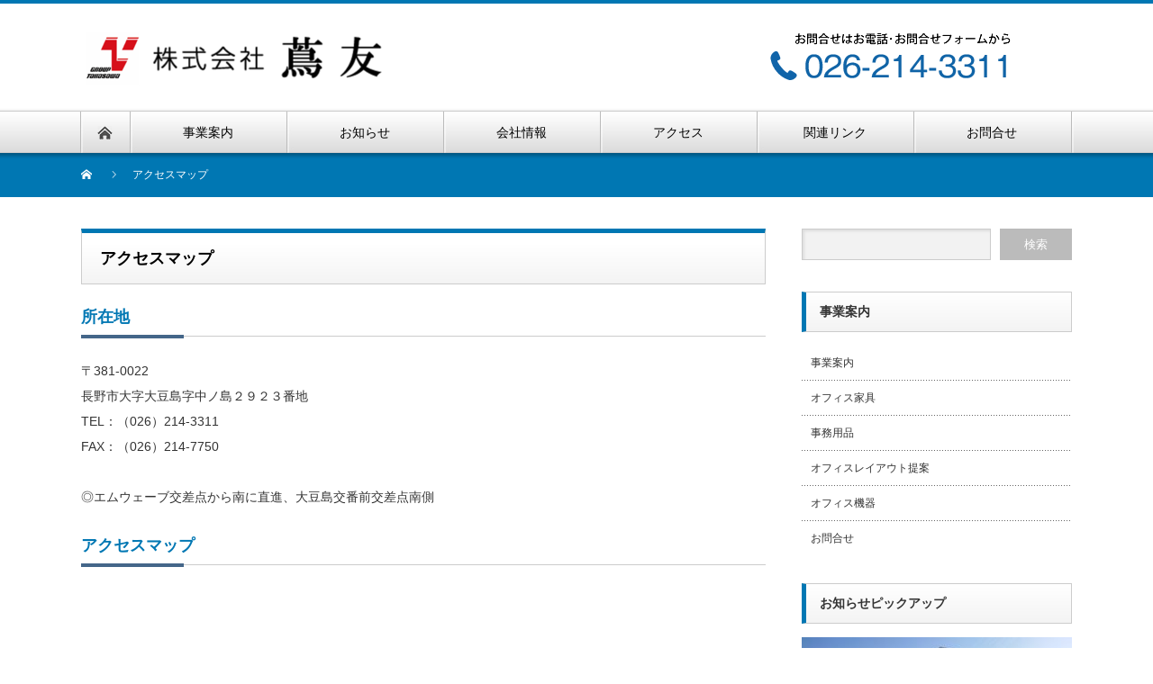

--- FILE ---
content_type: text/html; charset=UTF-8
request_url: https://tutatomo-web.co.jp/access/
body_size: 22746
content:

<!DOCTYPE html PUBLIC "-//W3C//DTD XHTML 1.1//EN" "http://www.w3.org/TR/xhtml11/DTD/xhtml11.dtd">
<!--[if lt IE 9]><html xmlns="http://www.w3.org/1999/xhtml" class="ie"><![endif]-->
<!--[if (gt IE 9)|!(IE)]><!--><html xmlns="http://www.w3.org/1999/xhtml"><!--<![endif]-->
<head profile="http://gmpg.org/xfn/11">
<meta http-equiv="Content-Type" content="text/html; charset=UTF-8" />
<meta http-equiv="X-UA-Compatible" content="IE=edge,chrome=1" />
<meta name="viewport" content="width=device-width" />
<title>アクセスマップ | 株式会社　蔦友</title>
<meta name="description" content="所在地〒381-0022長野市大字大豆島字中ノ島２９２３番地TEL：（026）214-3311FAX：（026）214-7750◎エムウェーブ交差点から南に直進、大豆島交番前交差点南側アクセスマップ..." />

<link rel="alternate" type="application/rss+xml" title="株式会社　蔦友 RSS Feed" href="https://tutatomo-web.co.jp/feed/" />
<link rel="alternate" type="application/atom+xml" title="株式会社　蔦友 Atom Feed" href="https://tutatomo-web.co.jp/feed/atom/" /> 
<link rel="pingback" href="https://tutatomo-web.co.jp/xmlrpc.php" />

 
<link rel='dns-prefetch' href='//s.w.org' />
		<script type="text/javascript">
			window._wpemojiSettings = {"baseUrl":"https:\/\/s.w.org\/images\/core\/emoji\/11\/72x72\/","ext":".png","svgUrl":"https:\/\/s.w.org\/images\/core\/emoji\/11\/svg\/","svgExt":".svg","source":{"concatemoji":"https:\/\/tutatomo-web.co.jp\/wp-includes\/js\/wp-emoji-release.min.js?ver=4.9.26"}};
			!function(e,a,t){var n,r,o,i=a.createElement("canvas"),p=i.getContext&&i.getContext("2d");function s(e,t){var a=String.fromCharCode;p.clearRect(0,0,i.width,i.height),p.fillText(a.apply(this,e),0,0);e=i.toDataURL();return p.clearRect(0,0,i.width,i.height),p.fillText(a.apply(this,t),0,0),e===i.toDataURL()}function c(e){var t=a.createElement("script");t.src=e,t.defer=t.type="text/javascript",a.getElementsByTagName("head")[0].appendChild(t)}for(o=Array("flag","emoji"),t.supports={everything:!0,everythingExceptFlag:!0},r=0;r<o.length;r++)t.supports[o[r]]=function(e){if(!p||!p.fillText)return!1;switch(p.textBaseline="top",p.font="600 32px Arial",e){case"flag":return s([55356,56826,55356,56819],[55356,56826,8203,55356,56819])?!1:!s([55356,57332,56128,56423,56128,56418,56128,56421,56128,56430,56128,56423,56128,56447],[55356,57332,8203,56128,56423,8203,56128,56418,8203,56128,56421,8203,56128,56430,8203,56128,56423,8203,56128,56447]);case"emoji":return!s([55358,56760,9792,65039],[55358,56760,8203,9792,65039])}return!1}(o[r]),t.supports.everything=t.supports.everything&&t.supports[o[r]],"flag"!==o[r]&&(t.supports.everythingExceptFlag=t.supports.everythingExceptFlag&&t.supports[o[r]]);t.supports.everythingExceptFlag=t.supports.everythingExceptFlag&&!t.supports.flag,t.DOMReady=!1,t.readyCallback=function(){t.DOMReady=!0},t.supports.everything||(n=function(){t.readyCallback()},a.addEventListener?(a.addEventListener("DOMContentLoaded",n,!1),e.addEventListener("load",n,!1)):(e.attachEvent("onload",n),a.attachEvent("onreadystatechange",function(){"complete"===a.readyState&&t.readyCallback()})),(n=t.source||{}).concatemoji?c(n.concatemoji):n.wpemoji&&n.twemoji&&(c(n.twemoji),c(n.wpemoji)))}(window,document,window._wpemojiSettings);
		</script>
		<style type="text/css">
img.wp-smiley,
img.emoji {
	display: inline !important;
	border: none !important;
	box-shadow: none !important;
	height: 1em !important;
	width: 1em !important;
	margin: 0 .07em !important;
	vertical-align: -0.1em !important;
	background: none !important;
	padding: 0 !important;
}
</style>
<link rel='stylesheet' id='tablepress-default-css'  href='https://tutatomo-web.co.jp/wp-content/plugins/tablepress/css/default.min.css?ver=1.9.1' type='text/css' media='all' />
<script type='text/javascript' src='https://tutatomo-web.co.jp/wp-includes/js/jquery/jquery.js?ver=1.12.4'></script>
<script type='text/javascript' src='https://tutatomo-web.co.jp/wp-includes/js/jquery/jquery-migrate.min.js?ver=1.4.1'></script>
<link rel='https://api.w.org/' href='https://tutatomo-web.co.jp/wp-json/' />
<link rel="canonical" href="https://tutatomo-web.co.jp/access/" />
<link rel='shortlink' href='https://tutatomo-web.co.jp/?p=104' />
<link rel="alternate" type="application/json+oembed" href="https://tutatomo-web.co.jp/wp-json/oembed/1.0/embed?url=https%3A%2F%2Ftutatomo-web.co.jp%2Faccess%2F" />
<link rel="alternate" type="text/xml+oembed" href="https://tutatomo-web.co.jp/wp-json/oembed/1.0/embed?url=https%3A%2F%2Ftutatomo-web.co.jp%2Faccess%2F&#038;format=xml" />
		<style type="text/css" id="wp-custom-css">
			/* h4 */
h4 {
    border-bottom: 1px solid #ccc;
	color: #0077B3;
	font-size: 18px;
	     position: relative;
     padding-bottom: 0.5em;
}
h4::after {
     position: absolute;
     content: " ";
     border-bottom: solid 4px #446689;
     bottom: -3px;
     width:15%;
     display: block;
}
/*■ お問合せ　ページ ■*/

#mw_wp_form_mw-wp-form-53 form {
    padding: 0px 35px 0px 10px;
}

/*---　入力項目　配置 ---*/
#mw_wp_form_mw-wp-form-53 form input[type=text], #mw_wp_form_mw-wp-form-47form input[type=email], #mw_wp_form_mw-wp-form-53form textarea {
    position: relative;
    overflow: hidden;
    padding: 4px 10px;
    margin: 10px 10px 10px 15px;
    width: 60%;
}
.contact-table{
	line-height: 141.7%;
}

#mw_wp_form_mw-wp-form-53 textarea {
		width:100%;
    margin: 10px 10px 10px 15px;
    font-size: 14px;
    font-family: "Century Gothic",Arial,'ヒラギノ角ゴ Pro W3','Hiragino Kaku Gothic Pro','メイリオ',Meiryo,'ＭＳ Ｐゴシック',sans-serif;
}
/*---列1：見出し用　編集---*/
#mw_wp_form_mw-wp-form-53 .contact-table .column-1{
	width: 16%;
    text-align: center;
    background-color: #efefef;
    color: #4D4D4D;
    border-style: solid;
    border-width: thin;
    border-color: #a9a9a9;
    vertical-align: middle;
    font-size: 14px;
}
/*---列2：入力項目　編集---*/
#mw_wp_form_mw-wp-form-53 .contact-table .column-2{
 	width:75%;
	border-style:none;
}
#mw_wp_form_mw-wp-form-53 .font-red{
	color: #ff0000;
}
/*---確認ボタン　編集---*/
#mw_wp_form_mw-wp-form-53 P {
  padding: 020px 0px 0px 40px;
}
#mw_wp_form_mw-wp-form-53  input[type=submit] {
background-color: #008cc9;
    color: #ffffff;
	    padding: 8px;
}
/*■TablePress*/

/*---　テーブル共通設定 */
.tablepress {
  margin: 0px 0px !important;
}

.tablepress thead th {
  background-color:#eeeeee;
  font-weight: bold;
  font-size:13px;
  text-align:center;
}

/*TablePress 個別定義　tablepress-2～3 */
#tablepress-2 .column-1,
#tablepress-3 .column-1 {
  text-align:center;
	  background-color:#eeeeee;

}
/*TablePress テーブル2～5設定 */
#tablepress-2 .column-2,
#tablepress-3 .column-2
 {
  text-align:left;
}
#tablepress-2 .column-2, #tablepress-3 .column-2
 {
  white-space:nowrap;
}

/*TablePress 個別定義　tablepress-8 */
#tablepress-8{
	width:70%;
}
#tablepress-8 .column-1,
#tablepress-8 .column-2 {
  text-align:center;
}
/*TablePress 個別定義　tablepress-9 */
#tablepress-9{
	width:80%;
}
#tablepress-9 td {
  text-align:right;
  font-size:13px;

}
#tablepress-9 tbody .column-1,
#tablepress-9 tbody .column-2 {
  text-align:center;
}
/*TablePress 個別定義　tablepress-10 */
#tablepress-10{
	width:80%;
}
#tablepress-10 td {
  font-size:12px;

}
#tablepress-10 tbody .column-2,
#tablepress-10 tbody .column-3 {
  text-align:right;
}
/*TablePress 個別定義　tablepress-11,13 */
#tablepress-11 td,#tablepress-13 td  {
  font-size:13px;

}
#tablepress-11 tbody .column-3,
#tablepress-11 tbody .column-4,
#tablepress-11 tbody .column-5,
#tablepress-13 tbody .column-3,
#tablepress-13 tbody .column-4,
#tablepress-13 tbody .column-5 {
  text-align:center;
}
/*TablePress 個別定義　tablepress-14 */
#tablepress-14 td  {
  font-size:13px;
}
#tablepress-14 tbody .column-2,
#tablepress-14 tbody .column-3,
#tablepress-14 tbody .column-4 {
  text-align:center;
}
/*TablePress 個別定義　tablepress-15 */
#tablepress-15 td  {
  font-size:13px;
}
#tablepress-15 tbody .column-1,
#tablepress-15 tbody .column-2,
#tablepress-15 tbody .column-3,
#tablepress-15 tbody .column-4
 {
  text-align:center;
}

/*TablePress 個別定義　tablepress-16 */
#tablepress-16 tbody .column-1
 {
  text-align:center;
}
/*TablePress 個別定義　tablepress-17,19,20,22 */
#tablepress-17, #tablepress-19, #tablepress-20, #tablepress-22 {
  border-style:none;
}
#tablepress-17 td, #tablepress-19 td, #tablepress-20 td, #tablepress-22 td {
  border-style:none;
  font-size:13px;
}
/*TablePress 個別定義　tablepress-30 */
#tablepress-30 .column-1,
#tablepress-30 .column-2,
#tablepress-30 .column-3,
#tablepress-30 .column-4,
#tablepress-30 .column-5,
#tablepress-33 .column-1,
#tablepress-33 .column-2,
#tablepress-33 .column-3,
#tablepress-33 .column-4,
#tablepress-33 .column-5

{
  text-align:center;
vertical-align:middle;
}
/*TablePress 個別定義　tablepress-29 */
#tablepress-29 .column-3,
#tablepress-29 .column-4,
#tablepress-29 .column-5,
#tablepress-29 .column-6,
#tablepress-32 .column-3,
#tablepress-32 .column-4,
#tablepress-32 .column-5,
#tablepress-32 .column-6
{
  text-align:center;
vertical-align:middle;
}
/*TablePress 個別定義　tablepress-28 */
#tablepress-28 .column-3,
#tablepress-28 .column-4,
#tablepress-28 .column-5,
#tablepress-28 .column-6,
#tablepress-31 .column-3,
#tablepress-31 .column-4,
#tablepress-31 .column-5,
#tablepress-31 .column-6{
  text-align:center;
vertical-align:middle;
}
		</style>
	
<link rel="stylesheet" href="https://tutatomo-web.co.jp/wp-content/themes/nextage_tcd021/style.css?ver=4.0.1" type="text/css" />
<link rel="stylesheet" href="https://tutatomo-web.co.jp/wp-content/themes/nextage_tcd021/comment-style.css?ver=4.0.1" type="text/css" />

<link rel="stylesheet" media="screen and (min-width:1111px)" href="https://tutatomo-web.co.jp/wp-content/themes/nextage_tcd021/style_pc.css?ver=4.0.1" type="text/css" />
<link rel="stylesheet" media="screen and (max-width:1110px)" href="https://tutatomo-web.co.jp/wp-content/themes/nextage_tcd021/style_sp.css?ver=4.0.1" type="text/css" />
<link rel="stylesheet" media="screen and (max-width:1110px)" href="https://tutatomo-web.co.jp/wp-content/themes/nextage_tcd021/footer-bar/footer-bar.css?ver=?ver=4.0.1">

<link rel="stylesheet" href="https://tutatomo-web.co.jp/wp-content/themes/nextage_tcd021/japanese.css?ver=4.0.1" type="text/css" />

<script type="text/javascript" src="https://tutatomo-web.co.jp/wp-content/themes/nextage_tcd021/js/jscript.js?ver=4.0.1"></script>
<script type="text/javascript" src="https://tutatomo-web.co.jp/wp-content/themes/nextage_tcd021/js/scroll.js?ver=4.0.1"></script>
<script type="text/javascript" src="https://tutatomo-web.co.jp/wp-content/themes/nextage_tcd021/js/comment.js?ver=4.0.1"></script>
<script type="text/javascript" src="https://tutatomo-web.co.jp/wp-content/themes/nextage_tcd021/js/rollover.js?ver=4.0.1"></script>
<!--[if lt IE 9]>
<link id="stylesheet" rel="stylesheet" href="https://tutatomo-web.co.jp/wp-content/themes/nextage_tcd021/style_pc.css?ver=4.0.1" type="text/css" />
<script type="text/javascript" src="https://tutatomo-web.co.jp/wp-content/themes/nextage_tcd021/js/ie.js?ver=4.0.1"></script>
<link rel="stylesheet" href="https://tutatomo-web.co.jp/wp-content/themes/nextage_tcd021/ie.css" type="text/css" />
<![endif]-->

<!--[if IE 7]>
<link rel="stylesheet" href="https://tutatomo-web.co.jp/wp-content/themes/nextage_tcd021/ie7.css" type="text/css" />
<![endif]-->


<!-- blend -->
<script type="text/javascript" src="https://tutatomo-web.co.jp/wp-content/themes/nextage_tcd021/js/jquery.blend-min.js"></script>
<script type="text/javascript">
	jQuery(document).ready(function(){
		jQuery("#global_menu a").blend();
		jQuery(".blendy").blend();
	});
</script>
<!-- /blend -->



<style type="text/css">
a:hover { color:#0077B3; }
.page_navi a:hover, #post_pagination a:hover, #wp-calendar td a:hover, #return_top:hover,
 #wp-calendar #prev a:hover, #wp-calendar #next a:hover, #footer #wp-calendar td a:hover, .widget_search #search-btn input:hover, .widget_search #searchsubmit:hover, .tcdw_category_list_widget a:hover, .tcdw_news_list_widget .month, .tcd_menu_widget a:hover, .tcd_menu_widget li.current-menu-item a, #submit_comment:hover
  { background-color:#0077B3; }

body { font-size:14px; }
#header-wrapper{
	border-top-color: #0077B3;
}
#wrapper-light #global_menu ul ul li a {background: #0077B3;}
#wrapper-light #global_menu ul ul a:hover{background: #57BDCC;}
#wrapper-dark #global_menu ul ul li a {background: #0077B3;}
#wrapper-dark #global_menu ul ul a:hover{background: #57BDCC;}
#bread_crumb_wrapper{ background-color: #0077B3;}
.headline1{ border-left: solid 5px #0077B3;}
.headline2{ border-top: solid 5px #0077B3;}
.side_headline{ border-left: solid 5px #0077B3;}
.footer_headline{ color:#0077B3;}

.side_widget, #single_title, .footer_widget, #page-title, #company_info dd 
  { word-wrap:break-word; }


</style>
</head>

<body class="page-template page-template-page-co page-template-page-co-php page page-id-104">
<div id="wrapper-light">
	<div id="header-wrapper">
		<!-- header -->
		<div id="header">
			<div id="header-inner" class="clearfix">
				<div id="header-left">
   <!-- logo -->
   <div id='logo_image'>
<h1 id="logo" style="top:31px; left:5px;"><a href=" https://tutatomo-web.co.jp/" title="株式会社　蔦友" data-label="株式会社　蔦友"><img src="https://tutatomo-web.co.jp/wp-content/uploads/tcd-w/logo.png?1768451338" alt="株式会社　蔦友" title="株式会社　蔦友" /></a></h1>
</div>
				</div>
   				<div id="header-right">
						<!-- header banner -->
   <div id="header_banner">
         <a href="" class="target_blank"><img src="http://tutatomo-web.co.jp/wp-content/uploads/tcd-w/Kmiwa-logo.fw_r15_c26.png" alt="" title="" /></a>
       </div>
					<!-- /header banner -->
   
					</div>
      
				<a href="#" class="menu_button"></a>
			</div>
		</div>
		<!-- /header -->
		<!-- global menu -->
		<div id="global_menu" class="clearfix">
			<div id="global_menu_home"><a href="https://tutatomo-web.co.jp">
<img src="https://tutatomo-web.co.jp/wp-content/themes/nextage_tcd021/images/home.png" alt="HOME" />
</a></div>
   <ul id="menu-gnavi" class="menu"><li id="menu-item-125" class="menu-item menu-item-type-post_type menu-item-object-page menu-item-has-children menu-item-125"><a href="https://tutatomo-web.co.jp/company/">事業案内</a>
<ul class="sub-menu">
	<li id="menu-item-203" class="menu-item menu-item-type-post_type menu-item-object-page menu-item-203"><a href="https://tutatomo-web.co.jp/company-p1/">オフィス家具</a></li>
	<li id="menu-item-204" class="menu-item menu-item-type-post_type menu-item-object-page menu-item-204"><a href="https://tutatomo-web.co.jp/company-p2/">事務用品</a></li>
	<li id="menu-item-205" class="menu-item menu-item-type-post_type menu-item-object-page menu-item-205"><a href="https://tutatomo-web.co.jp/company-p4/">オフィス機器</a></li>
	<li id="menu-item-202" class="menu-item menu-item-type-post_type menu-item-object-page menu-item-202"><a href="https://tutatomo-web.co.jp/company-p3/">オフィスレイアウト提案</a></li>
</ul>
</li>
<li id="menu-item-237" class="menu-item menu-item-type-custom menu-item-object-custom menu-item-237"><a href="http://tutatomo-web.co.jp/blog/">お知らせ</a></li>
<li id="menu-item-157" class="menu-item menu-item-type-post_type menu-item-object-page menu-item-157"><a href="https://tutatomo-web.co.jp/company-2/">会社情報</a></li>
<li id="menu-item-128" class="menu-item menu-item-type-post_type menu-item-object-page current-menu-item page_item page-item-104 current_page_item menu-item-128"><a href="https://tutatomo-web.co.jp/access/">アクセス</a></li>
<li id="menu-item-131" class="menu-item menu-item-type-post_type menu-item-object-page menu-item-131"><a href="https://tutatomo-web.co.jp/link/">関連リンク</a></li>
<li id="menu-item-129" class="menu-item menu-item-type-post_type menu-item-object-page menu-item-129"><a href="https://tutatomo-web.co.jp/contact/">お問合せ</a></li>
</ul> 		</div>
		<!-- /global menu -->

 <!-- smartphone banner -->
 
	</div>

<div id="bread_crumb_wrapper">
		
<ul id="bread_crumb" class="clearfix">
 <li itemscope="itemscope" itemtype="http://data-vocabulary.org/Breadcrumb" class="home"><a itemprop="url" href="https://tutatomo-web.co.jp/"><span itemprop="title">Home</span></a></li>

 <li class="last">アクセスマップ</li>

 </ul>
</div>
<div id="contents" class="layout1 clearfix">
<!-- mainColumn -->
<div id="mainColumn">
				<div id="page-title" class="headline2">
				アクセスマップ		</div>
		<div id="page-wrapper">
				<div class="page">
												<h4>所在地</h4>
<p>〒381-0022<br />
長野市大字大豆島字中ノ島２９２３番地<br />
TEL：（026）214-3311<br />
FAX：（026）214-7750</p>
<p>◎エムウェーブ交差点から南に直進、大豆島交番前交差点南側</p>
<h4>アクセスマップ</h4>
<h4><script type='text/javascript' charset='UTF-8' src='https://map.yahooapis.jp/MapsService/embedmap/V2/?cond=datum%3Awgs%3Bs%3A1539931572081db604e7b90a6371c519a731f33236%3Blayer%3Apl%3B&amp;zoom=18&amp;bbox=138.23633968692758%2C36.63315279459602%2C138.24200451236703%2C36.63371241619235&amp;lat=36.637595217179694&amp;lon=138.2388716922376&amp;z=16&amp;mode=map&amp;active=true&amp;layer=&amp;home=on&amp;hlat=36.63313988020353&amp;hlon=138.23978364330296&amp;pointer=off&amp;pan=off&amp;ei=utf8&amp;v=3&amp;datum=wgs&amp;width=570&amp;height=360&amp;device=pc&amp;isleft='></script></h4>
						
																		
				</div>
		</div>
		</div>
<!-- /mainColumn -->
<!-- sideColumn -->

		<div id="sideColumn">

<div class="side_widget clearfix widget_search" id="search-4">
<form role="search" method="get" id="searchform" class="searchform" action="https://tutatomo-web.co.jp/">
				<div>
					<label class="screen-reader-text" for="s">検索:</label>
					<input type="text" value="" name="s" id="s" />
					<input type="submit" id="searchsubmit" value="検索" />
				</div>
			</form></div>
<div class="side_widget clearfix widget_pages" id="pages-9">
<h3 class="side_headline">事業案内</h3>
		<ul>
			<li class="page_item page-item-117"><a href="https://tutatomo-web.co.jp/company/">事業案内</a></li>
<li class="page_item page-item-182"><a href="https://tutatomo-web.co.jp/company-p1/">オフィス家具</a></li>
<li class="page_item page-item-178"><a href="https://tutatomo-web.co.jp/company-p2/">事務用品</a></li>
<li class="page_item page-item-186"><a href="https://tutatomo-web.co.jp/company-p3/">オフィスレイアウト提案</a></li>
<li class="page_item page-item-174"><a href="https://tutatomo-web.co.jp/company-p4/">オフィス機器</a></li>
<li class="page_item page-item-54"><a href="https://tutatomo-web.co.jp/contact/">お問合せ</a></li>
		</ul>
		</div>
<div class="side_widget clearfix styled_post_list2_widget" id="styled_post_list2_widget-2">
<h3 class="side_headline">お知らせピックアップ</h3>
<ol class="styled_post_list2">
 <li class="clearfix">
   <a class="image" href="https://tutatomo-web.co.jp/2019/06/03/b20190529-1/"><img width="300" height="150" src="https://tutatomo-web.co.jp/wp-content/uploads/2019/05/DSC_0296_885-300x150.jpg" class="attachment-size4 size-size4 wp-post-image" alt="" /></a>
      <p class="date">2019.6.3</p>
      <h4 class="title"><a href="https://tutatomo-web.co.jp/2019/06/03/b20190529-1/">ホームページリニューアルのお知らせ</a></h4>
      <div class="excerpt">いつも蔦友ウェブサイトに訪問いただきまして有難うございます。</div>
    </li>
</ol>
</div>

<!-- side column banner -->
<!-- /side column banner -->

		</div>
<!-- /sideColumn -->

  <!-- smartphone banner -->
  
	</div><!-- END #contents -->

	<div id="footer-wrapper">
		<div id="footer" class="clearfix hide_mobile">
			<div id="footer_description">
				<p>株式会社 蔦友　　Always support your life with smile.</p>
				<h2></h2>
			</div>
        <div class="footer_social clearfix">
    <ul class="social_link clearfix" id="footer_social_link">
                                        <li class="rss"><a class="target_blank" href="https://tutatomo-web.co.jp/feed/"><span>rss</span></a></li>
        </ul>
   </div>
    		</div>

 		<div id="footer_widget_wrap">
			<div id="footer_widget" class="clearfix">

      <div class="footer_widget clearfix widget_pages" id="pages-4">
<h3 class="footer_headline">事業案内</h3>
		<ul>
			<li class="page_item page-item-117"><a href="https://tutatomo-web.co.jp/company/">事業案内</a></li>
<li class="page_item page-item-182"><a href="https://tutatomo-web.co.jp/company-p1/">オフィス家具</a></li>
<li class="page_item page-item-178"><a href="https://tutatomo-web.co.jp/company-p2/">事務用品</a></li>
<li class="page_item page-item-186"><a href="https://tutatomo-web.co.jp/company-p3/">オフィスレイアウト提案</a></li>
<li class="page_item page-item-174"><a href="https://tutatomo-web.co.jp/company-p4/">オフィス機器</a></li>
		</ul>
		</div>
<div class="footer_widget clearfix widget_pages" id="pages-5">
<h3 class="footer_headline">会社情報</h3>
		<ul>
			<li class="page_item page-item-142"><a href="https://tutatomo-web.co.jp/company-2/">会社概要</a></li>
<li class="page_item page-item-104 current_page_item"><a href="https://tutatomo-web.co.jp/access/">アクセスマップ</a></li>
		</ul>
		</div>
<div class="footer_widget clearfix widget_pages" id="pages-7">
<h3 class="footer_headline">関連リンク</h3>
		<ul>
			<li class="page_item page-item-123"><a href="https://tutatomo-web.co.jp/link/">関連リンク</a></li>
		</ul>
		</div>
<div class="footer_widget clearfix widget_pages" id="pages-8">
<h3 class="footer_headline">お問合せ</h3>
		<ul>
			<li class="page_item page-item-54"><a href="https://tutatomo-web.co.jp/contact/">お問合せ</a></li>
		</ul>
		</div>
  			</div><!-- END #footer_widget -->
		</div><!-- END #footer_widget_wrap -->
 
		<div id="footer_copr">
			<p id="copyright">Copyright &copy;&nbsp;  2019 Tsutatomo Co.,LTD. All rights reserved.</p>
		</div>

		<div id="return_wrapper">
			<a id="return_top"><span>ページ上部へ戻る</span></a>
		</div>

	</div>


</div>
 <script type='text/javascript' src='https://tutatomo-web.co.jp/wp-includes/js/comment-reply.min.js?ver=4.9.26'></script>
<script type='text/javascript' src='https://tutatomo-web.co.jp/wp-includes/js/wp-embed.min.js?ver=4.9.26'></script>
</body>
</html>


--- FILE ---
content_type: text/html;charset=utf-8
request_url: https://map.yahooapis.jp/MapsService/embedmap/V2/?cond=datum%3Awgs%3Bs%3A1539931572081db604e7b90a6371c519a731f33236%3Blayer%3Apl%3B&zoom=18&bbox=138.23633968692758%2C36.63315279459602%2C138.24200451236703%2C36.63371241619235&lat=36.637595217179694&lon=138.2388716922376&z=16&mode=map&active=true&layer=&home=on&hlat=36.63313988020353&hlon=138.23978364330296&pointer=off&pan=off&ei=utf8&v=3&datum=wgs&width=570&height=360&device=pc&isleft=
body_size: 639
content:
       document.write("     <body style='margin: 0'>       <div style='position: relative; width: 570px; height: 360px'  id='f3467ec5c353f548a23cd7da774ce2f8f58ea1f5a580e547b6b5591c471b551a'>       </div>     </body>");
      
  (()=>{let o=!1,n=!1;const t=document.getElementById("f3467ec5c353f548a23cd7da774ce2f8f58ea1f5a580e547b6b5591c471b551a");const l=()=>{let e;n&&!o&&((e=document.createElement("iframe")).src="https://map.yahoo.co.jp/embedmap/V2/embedmap?cond=datum%3Awgs%3Bs%3A1539931572081db604e7b90a6371c519a731f33236%3Blayer%3Apl%3B&zoom=18&bbox=138.23633968692758%2C36.63315279459602%2C138.24200451236703%2C36.63371241619235&lat=36.637595217179694&lon=138.2388716922376&z=16&mode=map&active=true&layer=&home=on&hlat=36.63313988020353&hlon=138.23978364330296&pointer=off&pan=off&ei=utf8&v=3&datum=wgs&width=570&height=360&device=pc&isleft=",e.style="position: absolute; top: 0; left: 0; width: 100%; height: 100%; border: 0",e.title="Yahoo!マップ",e.loading="lazy",t.appendChild(e),o=!0)};let e=null;document.addEventListener("scroll",()=>{null!==e&&clearTimeout(e),e=setTimeout(()=>{n&&l()},500)},!1);new IntersectionObserver((e,t)=>{e.forEach(e=>{n=e.isIntersecting,o||l()})},{rootMargin:"0px 0px -10% 0px"}).observe(t)})();
  